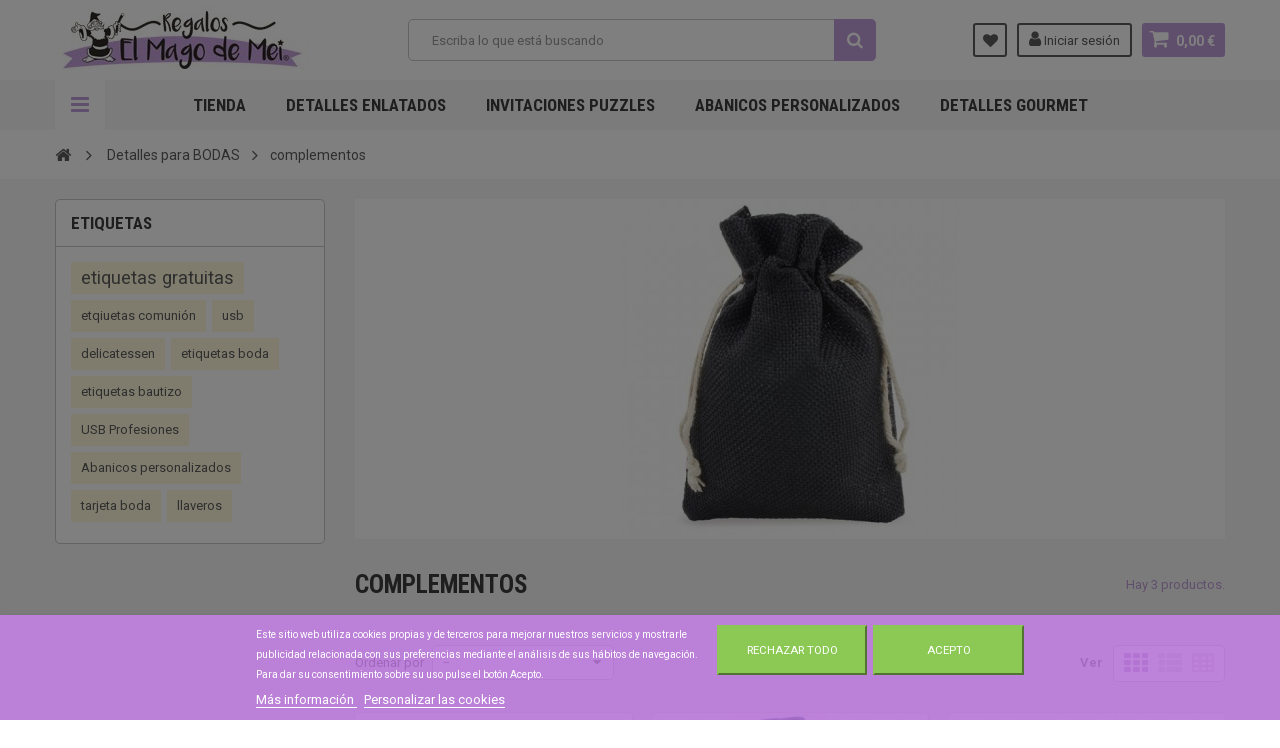

--- FILE ---
content_type: text/html; charset=utf-8
request_url: https://www.regaloselmagodemei.com/es/629-complementos
body_size: 14316
content:
<!DOCTYPE HTML> <!--[if lt IE 7]><html class="no-js lt-ie9 lt-ie8 lt-ie7" lang="es"><![endif]--> <!--[if IE 7]><html class="no-js lt-ie9 lt-ie8 ie7" lang="es"><![endif]--> <!--[if IE 8]><html class="no-js lt-ie9 ie8" lang="es"><![endif]--> <!--[if gt IE 8]><html class="no-js ie9" lang="es"><![endif]--><html lang="es"><head><meta charset="utf-8" /><title>complementos - regaloselmagodemei</title><meta name="generator" content="PrestaShop" /><meta name="robots" content="index,follow" /><meta name="viewport" content="width=device-width, minimum-scale=1, maximum-scale=1, initial-scale=1.0" /><meta name="apple-mobile-web-app-capable" content="yes" /><link rel="icon" type="image/vnd.microsoft.icon" href="/img/favicon.ico?1634724288" /><link rel="shortcut icon" type="image/x-icon" href="/img/favicon.ico?1634724288" /><link href='https://fonts.googleapis.com/css?family=Roboto:400,400italic,500,500italic,700,700italic&subset=latin,greek,cyrillic' rel='stylesheet' type='text/css'><link href='https://fonts.googleapis.com/css?family=Roboto+Condensed:400,700&subset=latin,greek,cyrillic' rel='stylesheet' type='text/css'><link rel="stylesheet" href="https://www.regaloselmagodemei.com/themes/zro03/cache/v_73_05ffb23f7668c53431e34d2f3d1331b4_all.css" type="text/css" media="all" />      <link type="text/css" href="/modules/magic360/views/css/magic360.css" rel="stylesheet" media="screen" /><link type="text/css" href="/modules/magic360/views/css/magic360.module.css" rel="stylesheet" media="screen" />     <!--[if IE 8]> 
<script src="https://oss.maxcdn.com/libs/html5shiv/3.7.0/html5shiv.js"></script> 
<script src="https://oss.maxcdn.com/libs/respond.js/1.3.0/respond.min.js"></script> <![endif]-->     </head><body id="category" class="category category-629 category-complementos show-left-column hide-right-column lang_es"> <noscript><iframe src="https://www.googletagmanager.com/ns.html?id=GTM-TH55RMP" height="0" width="0" style="display:none;visibility:hidden"></iframe></noscript><div class="st-menu st-effect-left"><div class="st-menu-close">Close</div><div id="nav_sidebar_content" class="nav-sidebar-content"><div class="st-menu-title">Men&uacute; Principal</div><div id="sidebar_search_content" class="sidebar-search"></div><div class="zmenu-nav "><ul class="root"><li> <a href="https://www.regaloselmagodemei.com/es/5-bautizo">Detalles para BAUTIZO y BABY SHOWER. </a> <span class="grower plus"></span><ul class="dropdown-categories"><li> <a href="https://www.regaloselmagodemei.com/es/586-detalles-enlatados">DETALLES ENLATADOS</a> <span class="grower plus"></span><ul class="dropdown-categories"><li> <a href="https://www.regaloselmagodemei.com/es/590-botellines-miniaturas-gin-tonic-en-lata">Botellines miniaturas Gin Tonic en lata</a></li><li> <a href="https://www.regaloselmagodemei.com/es/593-botell&iacute;n-miniatura-licor-en-lata">Botell&iacute;n miniatura licor en lata</a></li><li> <a href="https://www.regaloselmagodemei.com/es/596-botell&iacute;n-miniarura-vino-en-lata">Botell&iacute;n miniarura vino en lata</a></li></ul></li><li> <a href="https://www.regaloselmagodemei.com/es/527-detalles-gourmet-o-delicatessen">Detalles Gourmet o Delicatessen</a></li><li> <a href="https://www.regaloselmagodemei.com/es/607-detalles-con-plantas">Detalles con plantas</a></li><li> <a href="https://www.regaloselmagodemei.com/es/322-jabones-de-aceite-de-oliva-y-naturales">Jabones de Aceite de Oliva y Naturales</a></li><li> <a href="https://www.regaloselmagodemei.com/es/433-aceite-de-oliva">Aceite de oliva</a></li><li> <a href="https://www.regaloselmagodemei.com/es/20-llaveros">Llaveros para bautizos</a></li><li> <a href="https://www.regaloselmagodemei.com/es/384-articulos-con-grabacion">Articulos con grabaci&oacute;n</a></li><li> <a href="https://www.regaloselmagodemei.com/es/517-invitaciones-o-recordatorios-de-bautizo-o-baby-sshower-en-puzzle">Invitaciones o recordatorios de Bautizo o Baby Sshower en puzzle</a></li><li> <a href="https://www.regaloselmagodemei.com/es/496-portatodo-personalizado-para-bautizo">Portatodo personalizado para bautizo</a></li><li> <a href="https://www.regaloselmagodemei.com/es/534-pack-de-vino-con-gourmet">Pack de vino con Gourmet</a></li><li> <a href="https://www.regaloselmagodemei.com/es/531-miniaturas-de-licor">Miniaturas de Licor</a> <span class="grower plus"></span><ul class="dropdown-categories"><li> <a href="https://www.regaloselmagodemei.com/es/573-botellines-miniaturas-gin-tonic">Botellines miniaturas Gin Tonic</a></li><li> <a href="https://www.regaloselmagodemei.com/es/537-botellines-miniaturas-whisky">Botellines miniaturas Whisky</a></li><li> <a href="https://www.regaloselmagodemei.com/es/540-botellines-miniaturas-ron">Botellines miniaturas Ron</a></li><li> <a href="https://www.regaloselmagodemei.com/es/543-botellines-miniaturas-ginebra">Botellines miniaturas Ginebra</a></li><li> <a href="https://www.regaloselmagodemei.com/es/565-botellines-miniaturas-co&ntilde;ac-y-vodka">Botellines miniaturas Co&ntilde;ac y Vodka</a></li><li> <a href="https://www.regaloselmagodemei.com/es/547-botellines-miniaturas-pacharan-y-anises">Botellines miniaturas Pacharan y Anises</a></li><li> <a href="https://www.regaloselmagodemei.com/es/550-botellines-miniaturas-cremas-y-otros-licores">Botellines miniaturas Cremas y otros licores</a></li><li> <a href="https://www.regaloselmagodemei.com/es/553-botellines-miniaturas-licor">Botellines miniaturas Licor</a></li><li> <a href="https://www.regaloselmagodemei.com/es/561-botellines-miniaturas-otros">Botellines miniaturas otros</a></li><li> <a href="https://www.regaloselmagodemei.com/es/562-estuches-con-botellines-miniatura">Estuches con botellines miniatura</a></li></ul></li><li> <a href="https://www.regaloselmagodemei.com/es/483-vinos-miniaturas">Vinos miniaturas</a></li><li> <a href="https://www.regaloselmagodemei.com/es/582-bolsos-mujer">Bolsos mujer</a></li><li> <a href="https://www.regaloselmagodemei.com/es/461-estuches-con-boligrafos">Estuches con bol&iacute;grafos</a></li><li> <a href="https://www.regaloselmagodemei.com/es/220-cajita-con-llaveros-estuches-organzas-para-bombones-caramelos">Cajita con llaveros ,estuches, organzas para bombones, caramelos</a></li><li> <a href="https://www.regaloselmagodemei.com/es/454-petacas">Petacas</a></li><li> <a href="https://www.regaloselmagodemei.com/es/477-navajas">Navajas</a></li><li> <a href="https://www.regaloselmagodemei.com/es/507-barajas">Barajas</a></li><li> <a href="https://www.regaloselmagodemei.com/es/458-anilleros">Anilleros</a></li><li> <a href="https://www.regaloselmagodemei.com/es/299-abanicos">Abanicos</a></li><li> <a href="https://www.regaloselmagodemei.com/es/493-joyeros">Joyeros</a></li><li> <a href="https://www.regaloselmagodemei.com/es/357-decoracion-eventos-y-complementos">Decoraci&oacute;n eventos y Complementos</a></li><li> <a href="https://www.regaloselmagodemei.com/es/347-panuelos-y-pashminas">Pa&ntilde;uelos y pashminas</a></li><li> <a href="https://www.regaloselmagodemei.com/es/302-cuelgabolsos">Cuelgabolsos</a></li><li> <a href="https://www.regaloselmagodemei.com/es/315-tarjeteros">Tarjeteros</a></li><li> <a href="https://www.regaloselmagodemei.com/es/309-carteras-y-monederos-hombre">Carteras y monederos hombre</a></li><li> <a href="https://www.regaloselmagodemei.com/es/310-carteras-monederos-y-joyeros-mujer">Carteras, monederos y joyeros mujer</a></li><li> <a href="https://www.regaloselmagodemei.com/es/320-notebook-y-agendas">Notebook y agendas</a></li><li> <a href="https://www.regaloselmagodemei.com/es/13-huchas">Huchas</a></li><li> <a href="https://www.regaloselmagodemei.com/es/15-detralles-de-toalla-originales">Detalles de toalla originales</a></li><li> <a href="https://www.regaloselmagodemei.com/es/265-pinza-portafotos">Pinza Portafotos</a></li><li> <a href="https://www.regaloselmagodemei.com/es/306-set-de-manicura">Set de manicura</a></li><li> <a href="https://www.regaloselmagodemei.com/es/18-marcapaginas-o-punto-de-libro">Marcap&aacute;ginas o punto de libro</a></li><li> <a href="https://www.regaloselmagodemei.com/es/21-marcos">Marcos</a></li><li> <a href="https://www.regaloselmagodemei.com/es/11-espejos">Espejos</a></li><li> <a href="https://www.regaloselmagodemei.com/es/274-bolsas-plegables-originales">Bolsas plegables originales</a></li><li> <a href="https://www.regaloselmagodemei.com/es/16-detalles-para-el">Detalles para &eacute;l</a></li><li> <a href="https://www.regaloselmagodemei.com/es/19-figuras-para-la-tarta">Figuras para la tarta</a></li><li> <a href="https://www.regaloselmagodemei.com/es/22-otros-detalles-originales">Otros detalles originales</a></li><li> <a href="https://www.regaloselmagodemei.com/es/295-regalos-ninos-bautizo">Regalos ni&ntilde;os bautizo</a></li><li> <a href="https://www.regaloselmagodemei.com/es/283-tazas-o-mugs">Tazas o Mugs</a></li><li> <a href="https://www.regaloselmagodemei.com/es/14-velas">Velas</a></li><li> <a href="https://www.regaloselmagodemei.com/es/321-regalo-para-el-bebe">Regalo para el bebe</a></li><li> <a href="https://www.regaloselmagodemei.com/es/328-boligrafos-originales">Bol&iacute;grafos originales</a></li><li> <a href="https://www.regaloselmagodemei.com/es/350-pulseras-broches-y-pendientes">Pulseras, broches y pendientes</a></li><li> <a href="https://www.regaloselmagodemei.com/es/353-tapon-de-vinos-originales-y-abridores">Tap&oacute;n de vinos originales y abridores</a></li><li> <a href="https://www.regaloselmagodemei.com/es/366-memorias-usb">Memorias USB</a></li><li> <a href="https://www.regaloselmagodemei.com/es/437-linternas">Linternas</a></li><li> <a href="https://www.regaloselmagodemei.com/es/369-aromas-difusores-quemadores">Aromas, difusores, quemadores</a></li><li> <a href="https://www.regaloselmagodemei.com/es/371-licores">Licores</a></li><li> <a href="https://www.regaloselmagodemei.com/es/503-neceser-mujer">Neceser Mujer</a></li><li> <a href="https://www.regaloselmagodemei.com/es/568-relojes-para-detalles">Relojes para detalles</a></li><li> <a href="https://www.regaloselmagodemei.com/es/627-complemetos">Complemetos</a></li></ul></li><li> <a href="https://www.regaloselmagodemei.com/es/7-detalles-para-comuniones">Detalles para COMUNIONES </a> <span class="grower plus"></span><ul class="dropdown-categories"><li> <a href="https://www.regaloselmagodemei.com/es/587-detalles-enlatados">DETALLES ENLATADOS</a> <span class="grower plus"></span><ul class="dropdown-categories"><li> <a href="https://www.regaloselmagodemei.com/es/591-botellines-miniaturas-gin-tonic-en-lata">Botellines miniaturas Gin Tonic en lata </a></li><li> <a href="https://www.regaloselmagodemei.com/es/594-botell&iacute;n-miniatura-licor-en-lata">Botell&iacute;n miniatura licor en lata</a></li><li> <a href="https://www.regaloselmagodemei.com/es/597-botell&iacute;n-miniatura-vino-en-lata">Botell&iacute;n miniatura vino en lata</a></li></ul></li><li> <a href="https://www.regaloselmagodemei.com/es/323-jabones-de-aceite-de-oliva-y-naturales">Jabones de Aceite de Oliva y Naturales</a></li><li> <a href="https://www.regaloselmagodemei.com/es/608-detalles-con-plantas">Detalles con plantas</a></li><li> <a href="https://www.regaloselmagodemei.com/es/34-llaveros">Llaveros</a></li><li> <a href="https://www.regaloselmagodemei.com/es/528-detalles-gourmet-o-delicatessen">Detalles Gourmet o Delicatessen</a></li><li> <a href="https://www.regaloselmagodemei.com/es/516-invitaciones-o-recordatorios-de-comuni&oacute;n-en-puzzle">Invitaciones o recordatorios de Comuni&oacute;n en puzzle</a></li><li> <a href="https://www.regaloselmagodemei.com/es/535-pack-de-vino-con-gourmet">Pack de vino con Gourmet</a></li><li> <a href="https://www.regaloselmagodemei.com/es/434-aceite-de-oliva">Aceite de oliva</a></li><li> <a href="https://www.regaloselmagodemei.com/es/532-miniaturas-de-licor">Miniaturas de Licor</a> <span class="grower plus"></span><ul class="dropdown-categories"><li> <a href="https://www.regaloselmagodemei.com/es/574-botellines-miniaturas-gin-tonic">Botellines miniaturas Gin Tonic</a></li><li> <a href="https://www.regaloselmagodemei.com/es/538-botellines-miniaturas-whisky">Botellines miniaturas Whisky</a></li><li> <a href="https://www.regaloselmagodemei.com/es/541-botellines-miniaturas-ron">Botellines miniaturas Ron</a></li><li> <a href="https://www.regaloselmagodemei.com/es/554-botellines-miniaturas-licor">Botellines miniaturas Licor</a></li><li> <a href="https://www.regaloselmagodemei.com/es/544-botellines-miniaturas-ginebra">Botellines miniaturas Ginebra</a></li><li> <a href="https://www.regaloselmagodemei.com/es/548-botellines-miniaturas-pacharan-y-anises">Botellines miniaturas Pacharan y Anises</a></li><li> <a href="https://www.regaloselmagodemei.com/es/551-botellines-miniaturas-cremas-y-otros-licores">Botellines miniaturas Cremas y otros licores</a></li><li> <a href="https://www.regaloselmagodemei.com/es/557-botellines-miniaturas-otros">Botellines miniaturas otros</a></li><li> <a href="https://www.regaloselmagodemei.com/es/563-estuches-con-botellines-miniatura">Estuches con botellines miniatura</a></li><li> <a href="https://www.regaloselmagodemei.com/es/567-botellines-miniaturas-co&ntilde;ac-y-vodka">Botellines miniaturas Co&ntilde;ac y Vodka</a></li></ul></li><li> <a href="https://www.regaloselmagodemei.com/es/385-articulos-con-grabacion">Art&iacute;culos con grabaci&oacute;n</a></li><li> <a href="https://www.regaloselmagodemei.com/es/442-set-de-llaveros-con-boligrafos">Set de llaveros con bol&iacute;grafos</a></li><li> <a href="https://www.regaloselmagodemei.com/es/583-bolsos-mujer">Bolsos mujer</a></li><li> <a href="https://www.regaloselmagodemei.com/es/497-portatodo-personalizado-para-comunion">Portatodo personalizado para comunion</a></li><li> <a href="https://www.regaloselmagodemei.com/es/462-estuches-con-boligrafos">Estuches con bol&iacute;grafos</a></li><li> <a href="https://www.regaloselmagodemei.com/es/221-cajita-con-llaveros-estuches-organzas-para-bombones-caramelos">Cajita con llaveros ,estuches, organzas para bombones, caramelos</a></li><li> <a href="https://www.regaloselmagodemei.com/es/455-petacas">Petacas</a></li><li> <a href="https://www.regaloselmagodemei.com/es/508-barajas">Barajas</a></li><li> <a href="https://www.regaloselmagodemei.com/es/494-joyeros">Joyeros</a></li><li> <a href="https://www.regaloselmagodemei.com/es/478-navajas">Navajas</a></li><li> <a href="https://www.regaloselmagodemei.com/es/459-anilleros">Anilleros</a></li><li> <a href="https://www.regaloselmagodemei.com/es/301-abanicos">Abanicos</a></li><li> <a href="https://www.regaloselmagodemei.com/es/27-espejos">Espejos</a></li><li> <a href="https://www.regaloselmagodemei.com/es/358-decoracion-eventos-y-complementos">Decoraci&oacute;n eventos y Complementos</a></li><li> <a href="https://www.regaloselmagodemei.com/es/348-panuelos-y-pashminas">Pa&ntilde;uelos y pashminas</a></li><li> <a href="https://www.regaloselmagodemei.com/es/30-detalles-de-toalla-originales">Detalles de toalla originales</a></li><li> <a href="https://www.regaloselmagodemei.com/es/35-marcos">Marcos</a></li><li> <a href="https://www.regaloselmagodemei.com/es/303-cuelgabolsos">Cuelgabolsos</a></li><li> <a href="https://www.regaloselmagodemei.com/es/316-tarjeteros">Tarjeteros</a></li><li> <a href="https://www.regaloselmagodemei.com/es/311-carteras-y-monederos-hombre">Carteras y monederos hombre</a></li><li> <a href="https://www.regaloselmagodemei.com/es/312-carteras-monederos-y-joyeros-mujer">Carteras, monederos y joyeros mujer</a></li><li> <a href="https://www.regaloselmagodemei.com/es/307-set-manicura">Set manicura</a></li><li> <a href="https://www.regaloselmagodemei.com/es/32-marcapagina-o-">Marcap&aacute;ginas o punto de libro</a></li><li> <a href="https://www.regaloselmagodemei.com/es/275-bolsas-plegables-originales">Bolsas plegables originales</a></li><li> <a href="https://www.regaloselmagodemei.com/es/41-boligrafos-originales">Bol&iacute;grafos originales</a></li><li> <a href="https://www.regaloselmagodemei.com/es/318-notebook-y-agendas">Notebook y agendas</a></li><li> <a href="https://www.regaloselmagodemei.com/es/138-lapiceros-originales">Lapiceros originales</a></li><li> <a href="https://www.regaloselmagodemei.com/es/29-detalles-para-hombre">Detalles para Hombre</a></li><li> <a href="https://www.regaloselmagodemei.com/es/36-otr">Otros detalles originales</a></li><li> <a href="https://www.regaloselmagodemei.com/es/284-tazas-o-mugs">Tazas o Mugs</a></li><li> <a href="https://www.regaloselmagodemei.com/es/296-regalos-ninos-comunion">Regalos ni&ntilde;os comuni&oacute;n</a></li><li> <a href="https://www.regaloselmagodemei.com/es/143-velas">Velas</a></li><li> <a href="https://www.regaloselmagodemei.com/es/351-pulseras-broches-y-pendientes">Pulseras, broches y pendientes</a></li><li> <a href="https://www.regaloselmagodemei.com/es/354-tapon-de-vinos-originales-y-abridores">Tap&oacute;n de vinos originales y abridores</a></li><li> <a href="https://www.regaloselmagodemei.com/es/367-memorias-usb">Memorias Usb</a></li><li> <a href="https://www.regaloselmagodemei.com/es/370-mikados-difusores-quemadores">Mikados, difusores, quemadores</a></li><li> <a href="https://www.regaloselmagodemei.com/es/373-licores">Licores</a></li><li> <a href="https://www.regaloselmagodemei.com/es/438-linternas">Linternas</a></li><li> <a href="https://www.regaloselmagodemei.com/es/481-huchas">Huchas</a></li><li> <a href="https://www.regaloselmagodemei.com/es/484-vinos-miniaturas">Vinos miniaturas</a></li><li> <a href="https://www.regaloselmagodemei.com/es/504-neceser-mujer">Neceser mujer</a></li><li> <a href="https://www.regaloselmagodemei.com/es/569-relojes-para-detalles">Relojes para detalles</a></li><li> <a href="https://www.regaloselmagodemei.com/es/585-power-bank">Power Bank</a></li><li> <a href="https://www.regaloselmagodemei.com/es/613-figuras-comuni&oacute;n">Figuras Comuni&oacute;n</a></li><li> <a href="https://www.regaloselmagodemei.com/es/628-complementos">Complementos</a></li></ul></li><li> <a href="https://www.regaloselmagodemei.com/es/6-detalles-para-bodas">Detalles para BODAS </a> <span class="grower plus"></span><ul class="dropdown-categories"><li> <a href="https://www.regaloselmagodemei.com/es/588-detalles-enlatados">DETALLES ENLATADOS</a> <span class="grower plus"></span><ul class="dropdown-categories"><li> <a href="https://www.regaloselmagodemei.com/es/592-botellines-miniaturas-gin-tonic-en-lata">Botellines miniaturas Gin Tonic en lata</a></li><li> <a href="https://www.regaloselmagodemei.com/es/595-botell&iacute;n-miniatura-licor-en-lata">Botell&iacute;n miniatura licor en lata</a></li><li> <a href="https://www.regaloselmagodemei.com/es/598-botell&iacute;n-miniatua-vino-en-lata">Botell&iacute;n miniatua vino en lata</a></li></ul></li><li> <a href="https://www.regaloselmagodemei.com/es/529-detalles-gourmet-o-delicatessen">Detalles Gourmet o Delicatessen</a></li><li> <a href="https://www.regaloselmagodemei.com/es/609-detalles-con-plantas">Detalles con plantas</a></li><li> <a href="https://www.regaloselmagodemei.com/es/324-jabones-de-aceite-de-oliva-y-naturales">Jabones de Aceite de Oliva y Naturales</a></li><li> <a href="https://www.regaloselmagodemei.com/es/536-pack-de-vino-con-gourmet">Pack de vino con Gourmet</a></li><li> <a href="https://www.regaloselmagodemei.com/es/386-articulos-con-grabacion">Art&iacute;culos con grabaci&oacute;n</a></li><li> <a href="https://www.regaloselmagodemei.com/es/533-miniaturas-de-licor">Miniaturas de Licor</a> <span class="grower plus"></span><ul class="dropdown-categories"><li> <a href="https://www.regaloselmagodemei.com/es/575-botellines-miniaturas-gin-tonic">Botellines miniaturas Gin Tonic</a></li><li> <a href="https://www.regaloselmagodemei.com/es/539-botellines-miniaturas-whisky">Botellines miniaturas Whisky </a></li><li> <a href="https://www.regaloselmagodemei.com/es/542-botellines-miniaturas-ron">Botellines miniaturas Ron</a></li><li> <a href="https://www.regaloselmagodemei.com/es/555-botellines-miniaturas-licor">Botellines miniaturas Licor</a></li><li> <a href="https://www.regaloselmagodemei.com/es/545-botellines-miniaturas-ginebra">Botellines miniaturas Ginebra</a></li><li> <a href="https://www.regaloselmagodemei.com/es/546-botellines-miniaturas-co&ntilde;ac-y-vodka">Botellines miniaturas Co&ntilde;ac y Vodka</a></li><li> <a href="https://www.regaloselmagodemei.com/es/549-botellines-miniaturas-pacharan-y-anises">Botellines miniaturas Pacharan y Anises</a></li><li> <a href="https://www.regaloselmagodemei.com/es/552-botellines-miniaturas-cremas-y-otros-licores">Botellines miniaturas Cremas y otros licores</a></li><li> <a href="https://www.regaloselmagodemei.com/es/556-botellines-miniaturas-otros">Botellines miniaturas otros</a></li><li> <a href="https://www.regaloselmagodemei.com/es/564-estuches-con-botellines-miniatura">Estuches con botellines miniatura</a></li></ul></li><li> <a href="https://www.regaloselmagodemei.com/es/485-vinos-miniaturas">Vinos miniaturas</a></li><li> <a href="https://www.regaloselmagodemei.com/es/584-bolsos-mujer">Bolsos mujer</a></li><li> <a href="https://www.regaloselmagodemei.com/es/511-invitaciones-de-boda-en-puzzle">Invitaciones de Boda en Puzzle</a></li><li> <a href="https://www.regaloselmagodemei.com/es/525-aniversario-en-puzzle">Aniversario en puzzle</a></li><li> <a href="https://www.regaloselmagodemei.com/es/498-portatodo-personalizado-para-boda">Portatodo personalizado para Boda</a></li><li> <a href="https://www.regaloselmagodemei.com/es/463-estuches-con-boligrafos">Estuches con bol&iacute;grafos</a></li><li> <a href="https://www.regaloselmagodemei.com/es/456-petacas">Petacas</a></li><li> <a href="https://www.regaloselmagodemei.com/es/479-navajas">Navajas</a></li><li> <a href="https://www.regaloselmagodemei.com/es/509-barajas">Barajas</a></li><li> <a href="https://www.regaloselmagodemei.com/es/457-anilleros">Anilleros</a></li><li> <a href="https://www.regaloselmagodemei.com/es/435-aceite-de-oliva">Aceite de oliva</a></li><li> <a href="https://www.regaloselmagodemei.com/es/155-abanicos">Abanicos</a></li><li> <a href="https://www.regaloselmagodemei.com/es/222-ca">Cajita ,estuches, organzas para bombones, caramelos</a></li><li> <a href="https://www.regaloselmagodemei.com/es/340-bailarinas-boda">Bailarinas Boda</a></li><li> <a href="https://www.regaloselmagodemei.com/es/359-decoracion-eventos-y-complementos">Decoraci&oacute;n eventos y Complementos</a></li><li> <a href="https://www.regaloselmagodemei.com/es/349-panuelos-y-pashminas">Pa&ntilde;uelos y pashminas</a></li><li> <a href="https://www.regaloselmagodemei.com/es/495-joyeros">Joyeros</a></li><li> <a href="https://www.regaloselmagodemei.com/es/37-espejos">Espejos</a></li><li> <a href="https://www.regaloselmagodemei.com/es/313-cartera-y-monederos-hombre">Cartera y monederos hombre</a></li><li> <a href="https://www.regaloselmagodemei.com/es/314-carteras-monederos-y-joyeros-mujer">Carteras, monederos y joyeros mujer</a></li><li> <a href="https://www.regaloselmagodemei.com/es/317-tarjeteros">Tarjeteros</a></li><li> <a href="https://www.regaloselmagodemei.com/es/264-bolsas-plegables-originales">Bolsas plegables originales</a></li><li> <a href="https://www.regaloselmagodemei.com/es/319-notebook-y-agendas">Notebook y agendas</a></li><li> <a href="https://www.regaloselmagodemei.com/es/45-llaveros">Llaveros</a></li><li> <a href="https://www.regaloselmagodemei.com/es/39-det">Detalles de toalla originales</a></li><li> <a href="https://www.regaloselmagodemei.com/es/248-cuelgabolsos">Cuelgabolsos</a></li><li> <a href="https://www.regaloselmagodemei.com/es/263-set-manicura">Set manicura</a></li><li> <a href="https://www.regaloselmagodemei.com/es/145-portatarjetas-o-portafotos">Portatarjetas o Portafotos</a></li><li> <a href="https://www.regaloselmagodemei.com/es/226-pulseras">Pulseras</a></li><li> <a href="https://www.regaloselmagodemei.com/es/40-detalles-para-el">Detalles para &eacute;l</a></li><li> <a href="https://www.regaloselmagodemei.com/es/146-aromas-difusores-quemadores">Aromas, difusores, quemadores</a></li><li> <a href="https://www.regaloselmagodemei.com/es/48-otr">Otros detalles originales</a></li><li> <a href="https://www.regaloselmagodemei.com/es/285-tazas-o-mugs">Tazas o Mugs</a></li><li> <a href="https://www.regaloselmagodemei.com/es/47-v">Velas</a></li><li> <a href="https://www.regaloselmagodemei.com/es/297-regalos-ninos-boda">Regalos ni&ntilde;os Boda</a></li><li> <a href="https://www.regaloselmagodemei.com/es/329-boligrafos-originales">Bol&iacute;grafos originales</a></li><li> <a href="https://www.regaloselmagodemei.com/es/352-pulseras-broches-y-pendientes">Pulseras, broches y pendientes</a></li><li> <a href="https://www.regaloselmagodemei.com/es/355-tapon-de-vinos-originales-y-abridores">Tap&oacute;n de vinos originales y abridores</a></li><li> <a href="https://www.regaloselmagodemei.com/es/356-memorias-usb">Memorias Usb</a></li><li> <a href="https://www.regaloselmagodemei.com/es/372-licores">Licores</a></li><li> <a href="https://www.regaloselmagodemei.com/es/439-linternas">Linternas</a></li><li> <a href="https://www.regaloselmagodemei.com/es/482-huchas">Huchas</a></li><li> <a href="https://www.regaloselmagodemei.com/es/505-neceser-mujer">Neceser mujer</a></li><li> <a href="https://www.regaloselmagodemei.com/es/570-relojes-para-detalles">Relojes para detalles</a></li><li> <a href="https://www.regaloselmagodemei.com/es/612-marcos-fotos">Marcos fotos</a></li><li> <a href="https://www.regaloselmagodemei.com/es/629-complementos">complementos</a></li></ul></li><li> <a href="https://www.regaloselmagodemei.com/es/589-detalles-enlatados">DETALLES ENLATADOS </a></li><li> <a href="https://www.regaloselmagodemei.com/es/631-lienzos-de-huellas-y-firmas">Lienzos de huellas y firmas </a> <span class="grower plus"></span><ul class="dropdown-categories"><li> <a href="https://www.regaloselmagodemei.com/es/632-lienzo-huellas-bautizo">Lienzo huellas Bautizo</a></li><li> <a href="https://www.regaloselmagodemei.com/es/633-lienzo-de-huellas-comuni&oacute;n">Lienzo de huellas Comuni&oacute;n</a></li><li> <a href="https://www.regaloselmagodemei.com/es/634-lienzo-de-huellas-boda">Lienzo de huellas Boda</a></li><li> <a href="https://www.regaloselmagodemei.com/es/635-lienzo-de-huellas-de-profesores">Lienzo de huellas de profesores</a></li></ul></li><li> <a href="https://www.regaloselmagodemei.com/es/630-kit-de-huerto-en-lata-gigante">Kit de huerto en lata gigante </a></li><li> <a href="https://www.regaloselmagodemei.com/es/600-peluches-enlatados">Peluches enlatados </a></li><li> <a href="https://www.regaloselmagodemei.com/es/415-abanicos-personalizados">Abanicos Personalizados </a> <span class="grower plus"></span><ul class="dropdown-categories"><li> <a href="https://www.regaloselmagodemei.com/es/416-abanicos-personalizados-comunion">Abanicos personalizados comuni&oacute;n</a></li><li> <a href="https://www.regaloselmagodemei.com/es/417-abanicos-personalizados-bautizo">Abanicos personalizados Bautizo</a></li><li> <a href="https://www.regaloselmagodemei.com/es/418-abanicos-personalizados-boda">Abanicos personalizados Boda</a></li><li> <a href="https://www.regaloselmagodemei.com/es/488-abanicos-invitaci&oacute;n-boda">Abanicos Invitaci&oacute;n Boda</a></li><li> <a href="https://www.regaloselmagodemei.com/es/449-abanicos-publicidad-para-empresas">Abanicos publicidad para empresas</a></li><li> <a href="https://www.regaloselmagodemei.com/es/450-abanicos-despedidas-solteras-y-fiestas">Abanicos despedidas solteras y fiestas</a></li><li> <a href="https://www.regaloselmagodemei.com/es/452-abanicos-fiestas-patronales-virgenes-y-santos">Abanicos Fiestas Patronales, Virgenes y Santos</a></li><li> <a href="https://www.regaloselmagodemei.com/es/487-abanicos-personalizados-15-a&ntilde;os">Abanicos personalizados 15 a&ntilde;os</a></li><li> <a href="https://www.regaloselmagodemei.com/es/489-abanicos-personalizados-25-aniversario">Abanicos personalizados 25 aniversario</a></li><li> <a href="https://www.regaloselmagodemei.com/es/490-abanicos-personalizados-50-aniversario">Abanicos personalizados 50 aniversario</a></li><li> <a href="https://www.regaloselmagodemei.com/es/491-abanicos-impresos-para-menu">Abanicos impresos para menu</a></li><li> <a href="https://www.regaloselmagodemei.com/es/492-abanicos-fiestas">Abanicos Fiestas</a></li></ul></li><li> <a href="https://www.regaloselmagodemei.com/es/518-puzzles-personalizados-originales">PUZZLES PERSONALIZADOS ORIGINALES </a> <span class="grower plus"></span><ul class="dropdown-categories"><li> <a href="https://www.regaloselmagodemei.com/es/519-puzzles-felicitaci&oacute;n-de-navidad">Puzzles felicitaci&oacute;n de Navidad</a></li><li> <a href="https://www.regaloselmagodemei.com/es/520-puzzles-para-pintar">Puzzles para pintar</a></li><li> <a href="https://www.regaloselmagodemei.com/es/522-invitaciones-boda-puzzle">Invitaciones Boda Puzzle</a></li><li> <a href="https://www.regaloselmagodemei.com/es/523-invitaciones-o-recordatorios-comunion-puzzle">Invitaciones o recordatorios Comunion Puzzle</a></li><li> <a href="https://www.regaloselmagodemei.com/es/524-recordatorios-o-invitaciones-bautizo-puzzle">Recordatorios o invitaciones Bautizo Puzzle</a></li><li> <a href="https://www.regaloselmagodemei.com/es/526-aniversarios-puzzle">Aniversarios puzzle</a></li></ul></li><li> <a href="https://www.regaloselmagodemei.com/es/419-globos-acontecimientos-bautizo-boda-comunion-cumpleanos-etc">Globos acontecimientos bautizo, boda, comuni&oacute;n, cumplea&ntilde;os, etc.. </a></li><li> <a href="https://www.regaloselmagodemei.com/es/571-relojes-originales-tecnolog&iacute;a-y-regalos">Relojes Originales, Tecnolog&iacute;a y Regalos </a></li><li> <a href="https://www.regaloselmagodemei.com/es/401-usb-originales">USB Originales </a> <span class="grower plus"></span><ul class="dropdown-categories"><li> <a href="https://www.regaloselmagodemei.com/es/403-usb-fiestas-y-acontecimientos">Usb Fiestas y acontecimientos</a></li></ul></li><li> <a href="https://www.regaloselmagodemei.com/es/406-power-bank">Power Bank </a> <span class="grower plus"></span><ul class="dropdown-categories"><li> <a href="https://www.regaloselmagodemei.com/es/407-power-bank-acontecimientos">Power Bank acontecimientos</a></li><li> <a href="https://www.regaloselmagodemei.com/es/408-power-bank-profesiones">Power Bank profesiones</a></li></ul></li><li> <a href="https://www.regaloselmagodemei.com/es/9-regalos-con-invitacion-de-cumpleanos">Regalos, detalles de CUMPLEA&Ntilde;OS </a> <span class="grower plus"></span><ul class="dropdown-categories"><li> <a href="https://www.regaloselmagodemei.com/es/360-decoracion-eventos-y-complementos">Decoraci&oacute;n eventos y Complementos</a></li><li> <a href="https://www.regaloselmagodemei.com/es/521-puzzles-para-pintar">Puzzles para pintar</a></li></ul></li><li> <a href="https://www.regaloselmagodemei.com/es/298-articulos-para-fiestas">Art&iacute;culos para Fiestas </a></li><li> <a href="https://www.regaloselmagodemei.com/es/133-tarjetas-para-sus-regalos">ETIQUETAS GRATUITAS </a> <span class="grower plus"></span><ul class="dropdown-categories"><li> <a href="https://www.regaloselmagodemei.com/es/288-etiquetas-bautizo-y-baby-shower">Etiquetas Bautizo y Baby Shower</a></li><li> <a href="https://www.regaloselmagodemei.com/es/289-etiquetas-bodas">Etiquetas Bodas</a></li><li> <a href="https://www.regaloselmagodemei.com/es/290-etiquetas-comunion">Etiquetas Comuni&oacute;n</a></li><li> <a href="https://www.regaloselmagodemei.com/es/291-etiquetas-cumpleanos">Etiquetas Cumplea&ntilde;os</a></li><li> <a href="https://www.regaloselmagodemei.com/es/292-etiquetas-con-foto-para-bautizo-bodas-y-comuniones">Etiquetas con foto para Bautizo, Bodas y Comuniones.</a></li><li> <a href="https://www.regaloselmagodemei.com/es/293-etiquetas-fin-de-curso-o-graduacion">Etiquetas fin de curso o graduaci&oacute;n</a></li><li> <a href="https://www.regaloselmagodemei.com/es/325-etiquetas-para-detalles-navidad">Etiquetas para detalles navidad</a></li><li> <a href="https://www.regaloselmagodemei.com/es/486-etiquetas-adhesivas-para-vinos">Etiquetas adhesivas para vinos</a></li></ul></li><li> <a href="https://www.regaloselmagodemei.com/es/160-outlet">OUTLET </a></li><li> <a href="https://www.regaloselmagodemei.com/es/601-lotes-gourmet-para-regalos">Lotes Gourmet para Regalos </a></li><li> <a href="https://www.regaloselmagodemei.com/es/603-modelo-de-latas">Modelo de latas </a></li><li> <a href="https://www.regaloselmagodemei.com/es/604-lotes-regalos-navidad">Lotes Regalos Navidad </a></li></ul></div><div class="header-custom-links"><ul><li><a href="https://www.regaloselmagodemei.com/es/content/4-sobre-nosotros" title=" Sobre nosotros-regaloselmagodemei "> Sobre nosotros-regaloselmagodemei </a></li><li><a href="https://www.regaloselmagodemei.com/contactenos" title="Contáctenos">Contáctenos</a></li></ul></div><div class="header-sidebar-login" id="nav_user_info"><ul><li><a class="account login" href="https://www.regaloselmagodemei.com/mi-cuenta" rel="nofollow" title="Acceda a su cuenta de cliente"> <i class="icon icon-user"></i>INICIAR SESIÓN </a></li></ul></div><div id="contact-link" > <a href="https://www.regaloselmagodemei.com/contactenos" title="Contáctenos">Contáctenos</a></div> <span class="shop-phone"> <i class="icon-phone"></i>Llámenos ahora: <strong>945 146258 - 630 727520 Horario de Lunes a Jueves de 9 a 14 horas y de 16 a 19:00 horas - Viernes de 9 a 14 horas</strong> </span><div id="sidebar_language_content" class="sidebar-language"></div><div id="sidebar_currency_content" class="sidebar-currency"></div></div></div><div id="page" class="st-pusher "><div class="header-container"> <header id="header" class="sidebar-menu sidebar-minicart"><div class="banner"></div><div class="main-header clearfix"><div class="container"><div class="header-element" id="header_logo"> <a href="https://www.regaloselmagodemei.com/" title="regaloselmagodemei"> <img class="logo img-responsive" src="https://www.regaloselmagodemei.com/img/regaloselmagodemei-logo-1507538249.jpg" alt="regaloselmagodemei" width="255" height="70"/> </a></div><div class="header-element header-element-right shopping_cart_wrapper clearfix"><div class="shopping_cart"> <a href="https://www.regaloselmagodemei.com/pedido-rapido" title="Ver mi carrito de compra" rel="nofollow"> <span class="icon-shopping-cart"></span> <span class="ajax_cart_quantity unvisible">0</span> <span class="ajax_cart_product_txt unvisible">Producto</span> <span class="ajax_cart_product_txt_s unvisible">Productos</span> <span class="ajax_cart_total unvisible"> </span> <span class="ajax_cart_no_product">0,00 €</span> </a><span> </span><div class="cart_block block exclusive" id="z_mini_cart_content"><div class="st-menu-title">Carrito</div><div class="block_content"><div class="cart_block_list"><p class="cart_block_no_products"> Ningún producto</p><div class="cart-prices"><div class="cart-prices-line first-line"> <span class="price cart_block_shipping_cost ajax_cart_shipping_cost unvisible"> A determinar </span> <span class="unvisible"> Transporte </span></div><div class="cart-prices-line last-line"> <span class="price cart_block_total ajax_block_cart_total">0,00 €</span> <span>Total</span></div></div><p class="cart-buttons"> <a id="button_order_cart" class="btn btn-default" href="https://www.regaloselmagodemei.com/pedido-rapido" title="Confirmar" rel="nofollow"> <span> Confirmar<i class="icon-chevron-right right"></i> </span> </a></p></div></div></div></div></div><div id="layer_cart"><div class="clearfix"><div class="layer_cart_product col-xs-12 col-md-6"> <span class="cross" title="Cerrar Ventana"></span><div class="title"> <i class="icon-check"></i>Producto añadido correctamente a su carrito de compra</div><div class="product-container"><div class="product-image-container layer_cart_img"></div><div class="layer_cart_product_info"> <span id="layer_cart_product_title" class="product-name"></span> <span id="layer_cart_product_attributes"></span><div> <span class="dark">Cantidad:</span> <span id="layer_cart_product_quantity"></span></div><div> <strong class="dark">Total</strong> <span id="layer_cart_product_price" class="price product-price"></span></div></div></div></div><div class="layer_cart_cart col-xs-12 col-md-6"><div class="title"> <span class="ajax_cart_product_txt_s unvisible"> Hay <span class="ajax_cart_quantity">0</span> artículos en su carrito. </span> <span class="ajax_cart_product_txt "> Hay 1 artículo en su carrito. </span></div><div class="layer_cart_row"> <strong class="dark"> Total products: (impuestos incl.) </strong> <span class="price ajax_block_products_total"> </span></div><div class="layer_cart_row"> <strong class="dark unvisible"> Total shipping:&nbsp;(impuestos incl.) </strong> <span class="price ajax_cart_shipping_cost unvisible"> A determinar </span></div><div class="layer_cart_row"> <strong class="dark"> Total: (impuestos incl.) </strong> <span class="ajax_block_cart_total"> </span></div><div class="button-container"> <span class="continue btn btn-default" title="Continuar comprando"> <span> <i class="icon-chevron-left left"></i>Continuar comprando </span> </span> <a class="btn btn-default" href="https://www.regaloselmagodemei.com/pedido-rapido" title="Pasar por caja" rel="nofollow"> <span> Pasar por caja<i class="icon-chevron-right right"></i> </span> </a></div></div></div><div class="crossseling"></div></div><div class="layer_cart_overlay"></div><div id="header_user_info" class="header-element header-element-right header-login hidden-xs"><ul><li><a class="account login" href="https://www.regaloselmagodemei.com/mi-cuenta" rel="nofollow" title="Acceda a su cuenta de cliente"> <i class="icon icon-user"></i> Iniciar sesión </a></li></ul></div><div class="header-element header-element-right header-wishlist hidden-xs"><ul><li><a href="https://www.regaloselmagodemei.com/es/module/blockwishlist/mywishlist" title="My wishlists"> <i class="icon icon-heart"></i> </a></li></ul></div><div id="search_block_top" class="hidden-xs"><form id="searchbox" method="get" action="//www.regaloselmagodemei.com/buscar" > <input type="hidden" name="controller" value="search" /> <input type="hidden" name="orderby" value="position" /> <input type="hidden" name="orderway" value="desc" /> <input class="search_query form-control" type="text" id="search_query_top" name="search_query" placeholder="Escriba lo que está buscando" value="" /> <button type="submit" name="submit_search" class="btn button-search"> <span>Buscar</span> </button></form></div><div class="zmega-menu hidden-xs"><div id="zmegamenu" ><div class="mobile-title visible-xs">Menu</div><ul class="znav-top clearfix"><li class="m-8 plex "> <a href="#">Tienda </a> <span class="mobile-toggle-plus"></span><div class="dropdown zdropdown-5" ><div class="dropdown-bgimage" ></div><div class="dropdown-content zcontent-5 d-7"><div class="html-item rte"><div class="category-line"><div class="category-item"><p class="category-title"><a href="https://www.regaloselmagodemei.com/">INICIO TIENDA</a></p><p class="category-title"><a href="https://www.regaloselmagodemei.com/es/5-bautizo" title="">Detalles para BAUTIZO y BABY SHOWER.</a></p></div><div class="category-item"><p class="category-title"><a href="https://www.regaloselmagodemei.com/es/7-detalles-para-comuniones" title="">Detalles para COMUINONES</a></p></div><div class="category-item"><p class="category-title"><a href="https://www.regaloselmagodemei.com/es/6-detalles-para-bodas" title="">Detalles para BODAS</a></p></div><div class="category-item"><p class="category-title"><a href="https://www.regaloselmagodemei.com/es/589-detalles-enlatados" title="">Detalles ENLATADOS</a></p></div><div class="category-item"><p class="category-title"><a href="https://www.regaloselmagodemei.com/es/600-peluches-enlatados" title="">Peluches enlatados</a></p></div></div><div class="category-line"><div class="category-item"><p class="category-title"><a href="https://www.regaloselmagodemei.com/es/415-abanicos-personalizados" title="">Abanicos Personalizados</a></p></div><div class="category-item"><p class="category-title"><a href="https://www.regaloselmagodemei.com/es/518-puzzles-personalizados-originales" title="">Puzzles personalizados originales</a></p></div><div class="category-item"><p class="category-title"><a href="https://www.regaloselmagodemei.com/es/419-globos-acontecimientos-bautizo-boda-comunion-cumpleanos-etc" title="">Globos acontecimientos bautizo, boda, comunión, cumpleaños, etc.. </a></p></div><div class="category-item"><p class="category-title"><a href="https://www.regaloselmagodemei.com/es/571-relojes-originales-tecnolog%C3%ADa-y-regalos" title="">Relojes Originales, Tecnología y Regalos</a></p></div><div class="category-item"><p class="category-title"><a href="https://www.regaloselmagodemei.com/es/401-usb-originales" title="">USB Originales</a></p></div></div><div class="category-line"><div class="category-item"><p class="category-title"><a href="https://www.regaloselmagodemei.com/es/388-colgantes-grabados" title="">Colgantes grabados</a></p></div><div class="category-item"><p class="category-title"><a href="https://www.regaloselmagodemei.com/es/406-power-bank" title="">Power Bank</a></p></div><div class="category-item"><p class="category-title"><a href="https://www.regaloselmagodemei.com/es/9-regalos-con-invitacion-de-cumpleanos" title="">Regalos, detalles de CUMPLEAÑOS</a></p></div><div class="category-item"><p class="category-title"><a href="https://www.regaloselmagodemei.com/es/298-articulos-para-fiestas" title="">Artículos para Fiestas</a></p></div><div class="category-item"><p class="category-title"><a href="https://www.regaloselmagodemei.com/es/251-tazas-personalizadas" title="">TAZAS PERSONALIZADAS</a></p></div></div><div class="category-line"><div class="category-item"><p class="category-title"><a href="https://www.regaloselmagodemei.com/es/133-tarjetas-para-sus-regalos" title="">ETIQUETAS GRATUITAS</a></p></div><div class="category-item"><p class="category-title"><a href="https://www.regaloselmagodemei.com/es/160-outlet" title=""> OUTLET</a></p></div><div class="category-item"><p class="category-title"><a href="https://www.regaloselmagodemei.com/es/470-personalizacion-tapa" title="">Personalización tapa</a></p></div><div class="category-item"><p class="category-title"><a href="https://www.regaloselmagodemei.com/es/601-lotes-gourmet-para-regalos" title="">Lotes Gourmet para Regalos</a></p><p class="category-title"><a href="https://www.regaloselmagodemei.com/es/602-cosm%C3%A9tica-natural-y-bio">Cosmética natural y BIO</a></p></div></div></div></div></div></li><li class="m-5 plex "> <a href="https://www.regaloselmagodemei.com/es/589-detalles-enlatados">Detalles enlatados </a> <span class="mobile-toggle-plus"></span><div class="dropdown zdropdown-5" ><div class="dropdown-bgimage" ></div><div class="dropdown-content zcontent-1 d-11"><div class="html-item rte"><div class="category-line"><div class="category-item"><p class="category-title"><a href="https://www.regaloselmagodemei.com/es/586-detalles-enlatados" title="">Detalles Bautizo</a></p></div><div class="category-item"><p class="category-title"><a href="https://www.regaloselmagodemei.com/es/587-detalles-enlatados" title="">Detalles Comunión</a></p></div><div class="category-item"><p class="category-title"><a href="https://www.regaloselmagodemei.com/es/588-detalles-enlatados" title="">Detalles Boda</a></p></div></div></div></div><div class="dropdown-content zcontent-4 d-12"><div class="html-item rte"><p><img src="https://www.regaloselmagodemei.com/img/cms/detalles_enlatados_.jpg" alt="" width="887" height="330" /></p></div></div></div></li><li class="m-6 plex "> <a href="#">Invitaciones puzzles </a> <span class="mobile-toggle-plus"></span><div class="dropdown zdropdown-5" ><div class="dropdown-bgimage" ></div><div class="dropdown-content zcontent-1 d-14"><div class="category-line"><div class="category-item ci-520"><p class="category-title"><a href="https://www.regaloselmagodemei.com/es/520-puzzles-para-pintar" title="">Puzzles para pintar</a></p></div></div><div class="category-line"><div class="category-item ci-522"><p class="category-title"><a href="https://www.regaloselmagodemei.com/es/522-invitaciones-boda-puzzle" title="">Invitaciones Boda Puzzle</a></p></div></div><div class="category-line"><div class="category-item ci-523"><p class="category-title"><a href="https://www.regaloselmagodemei.com/es/523-invitaciones-o-recordatorios-comunion-puzzle" title="">Invitaciones o recordatorios Comunion Puzzle</a></p></div></div><div class="category-line"><div class="category-item ci-524"><p class="category-title"><a href="https://www.regaloselmagodemei.com/es/524-recordatorios-o-invitaciones-bautizo-puzzle" title="">Recordatorios o invitaciones Bautizo Puzzle</a></p></div></div><div class="category-line"><div class="category-item ci-526"><p class="category-title"><a href="https://www.regaloselmagodemei.com/es/526-aniversarios-puzzle" title="">Aniversarios puzzle</a></p></div></div></div><div class="dropdown-content zcontent-4 d-17"><div class="html-item rte"><p><img src="https://www.regaloselmagodemei.com/img/cms/puzzles.jpg" alt="" width="887" height="330" /></p></div></div></div></li><li class="m-2 plex "> <a href="#">Abanicos personalizados </a> <span class="mobile-toggle-plus"></span><div class="dropdown zdropdown-5" ><div class="dropdown-bgimage" ></div><div class="dropdown-content zcontent-1 d-15"><div class="html-item rte"><div class="category-line"><div class="category-item"><p class="category-title"><a href="https://www.regaloselmagodemei.com/es/416-abanicos-personalizados-comunion" title="">Abanicos Comunión personalizados</a></p></div><div class="category-item"><p class="category-title"><a href="https://www.regaloselmagodemei.com/es/417-abanicos-personalizados-bautizo" title="">Abanicos Bautizo personalizados</a></p></div><div class="category-item"><p class="category-title"><a href="https://www.regaloselmagodemei.com/es/418-abanicos-personalizados-boda" title="">Abanicos Boda personalizados</a></p></div><div class="category-item"><p class="category-title"><a href="https://www.regaloselmagodemei.com/es/488-abanicos-invitaci%C3%B3n-boda" title="">Abanicos invitaciones boda</a></p></div><div class="category-item"><p class="category-title"><a href="https://www.regaloselmagodemei.com/es/449-abanicos-publicidad-para-empresas">Abanicos de Empresa</a></p></div></div></div></div><div class="dropdown-content zcontent-1 d-16"><div class="html-item rte"><div class="category-line"><div class="category-item"><p class="category-title"><a href="https://www.regaloselmagodemei.com/es/450-abanicos-despedidas-solteras-y-fiestas" title="">Abanicos despedida solteras</a></p></div><div class="category-item"><p class="category-title"><a href="https://www.regaloselmagodemei.com/es/452-abanicos-fiestas-patronales-virgenes-y-santos" title="">Abanicos Religiosos</a></p></div><div class="category-item"><p class="category-title"><a href="https://www.regaloselmagodemei.com/es/487-abanicos-personalizados-15-a%C3%B1os" title="">Abanicos 15 años</a></p></div><div class="category-item"><p class="category-title"><a href="https://www.regaloselmagodemei.com/es/489-abanicos-personalizados-25-aniversario" title="">Abanicos 25 Aniversario</a></p></div><div class="category-item"><p class="category-title"><a href="https://www.regaloselmagodemei.com/es/490-abanicos-personalizados-50-aniversario" title="">Abanicos 50 Aniversario</a></p></div><div class="category-item"><p class="category-title"><a href="https://www.regaloselmagodemei.com/es/491-abanicos-impresos-para-menu" title="">Abanicos Menú</a></p></div><div class="category-item"><p class="category-title"><a href="https://www.regaloselmagodemei.com/es/492-abanicos-fiestas" title="">Abanicos fiesta</a></p></div></div></div></div><div class="dropdown-content zcontent-3 d-18"><div class="html-item rte"><p><img src="https://www.regaloselmagodemei.com/img/cms/abanicos.jpg" alt="" width="681" height="302" /></p></div></div></div></li><li class="m-4 plex "> <a href="#">Detalles Gourmet </a> <span class="mobile-toggle-plus"></span><div class="dropdown zdropdown-5" ><div class="dropdown-bgimage" ></div><div class="dropdown-content zcontent-5 d-19"><div class="html-item rte"><p><a href="https://www.regaloselmagodemei.com/es/601-lotes-gourmet-para-regalos"><img src="https://regaloselmagodemei.com/img/cms/gourmet_1.jpg" alt="" width="1136" height="439" /></a></p></div></div></div></li></ul></div></div><div class="header-left-nav" id="left_nav_trigger"> <a class="nav-icon">Navegaci&oacute;n</a></div></div></div><div class="affix-placeholder"></div><div class="header-bottom clearfix"><div class="breadcrumb clearfix"><div class="container"><div class="breadcrumb-wrapper"> <a class="home" href="https://www.regaloselmagodemei.com/" title="Volver a Inicio"><i class="icon-home"></i></a> <span class="navigation-pipe">&gt;</span> <span class="navigation_page"><span itemscope itemtype="http://data-vocabulary.org/Breadcrumb"><a itemprop="url" href="https://www.regaloselmagodemei.com/es/6-detalles-para-bodas" title="Detalles para BODAS" ><span itemprop="title">Detalles para BODAS</span></a></span><span class="navigation-pipe">></span>complementos</span></div></div></div></div> </header></div><div class="columns-container"><div id="columns"><div id="top_column" class="top_column"></div><div class="container"><div class="row"><div class="left_center"><div id="left_column" class="column col-xs-12 col-sm-3"><div id="tags_block_left" class="block tags_block"><p class="title_block"> Etiquetas</p><div class="block_content"><ul><li><a class="tag_level3 first_item" href="https://www.regaloselmagodemei.com/buscar?tag=etiquetas+gratuitas" title="Más sobre etiquetas gratuitas" > etiquetas gratuitas </a></li><li><a class="tag_level1 item" href="https://www.regaloselmagodemei.com/buscar?tag=etqiuetas+comuni%C3%B3n" title="Más sobre etqiuetas comunión" > etqiuetas comunión </a></li><li><a class="tag_level1 item" href="https://www.regaloselmagodemei.com/buscar?tag=usb" title="Más sobre usb" > usb </a></li><li><a class="tag_level1 item" href="https://www.regaloselmagodemei.com/buscar?tag=delicatessen" title="Más sobre delicatessen" > delicatessen </a></li><li><a class="tag_level1 item" href="https://www.regaloselmagodemei.com/buscar?tag=etiquetas+boda" title="Más sobre etiquetas boda" > etiquetas boda </a></li><li><a class="tag_level1 item" href="https://www.regaloselmagodemei.com/buscar?tag=etiquetas+bautizo" title="Más sobre etiquetas bautizo" > etiquetas bautizo </a></li><li><a class="tag_level1 item" href="https://www.regaloselmagodemei.com/buscar?tag=USB+Profesiones" title="Más sobre USB Profesiones" > USB Profesiones </a></li><li><a class="tag_level1 item" href="https://www.regaloselmagodemei.com/buscar?tag=Abanicos+personalizados" title="Más sobre Abanicos personalizados" > Abanicos personalizados </a></li><li><a class="tag_level1 item" href="https://www.regaloselmagodemei.com/buscar?tag=tarjeta+boda" title="Más sobre tarjeta boda" > tarjeta boda </a></li><li><a class="tag_level1 last_item" href="https://www.regaloselmagodemei.com/buscar?tag=llaveros" title="Más sobre llaveros" > llaveros </a></li></ul></div></div></div><div id="center_column" class="center_column col-xs-12 col-sm-9"><div class="content_scene_cat"><div class="content_scene_cat_img"> <img class="img-responsive" src="https://www.regaloselmagodemei.com/c/629-category_default/complementos.jpg" alt="complementos" width="870" height="340" /></div></div><h1 class="page-heading product-listing"><span class="cat-name">complementos&nbsp;</span><span class="heading-counter">Hay 3 productos.</span></h1><div class="content_sortPagiBar clearfix"><div class="sortPagiBar clearfix"><ul class="display hidden-xs"><li class="display-title">Ver</li><li id="grid"><a rel="nofollow" href="#" title="Cuadr&iacute;cula" data-toggle="tooltip" data-placement="top"><i class="icon-th"></i></a></li><li id="list"><a rel="nofollow" href="#" title="Lista" data-toggle="tooltip" data-placement="top"><i class="icon-th-list"></i></a></li><li id="table"><a rel="nofollow" href="#" title="Tabla" data-toggle="tooltip" data-placement="top"><i class="icon-table"></i></a></li></ul><form id="productsSortForm" action="https://www.regaloselmagodemei.com/es/629-complementos" class="productsSortForm"><div class="select selector1"> <label for="selectProductSort">Ordenar por</label> <select id="selectProductSort" class="selectProductSort form-control"><option value="position:desc" selected="selected">--</option><option value="price:asc">Precio: m&aacute;s baratos primero</option><option value="price:desc">Precio: m&aacute;s caros primero</option><option value="name:asc">Nombre: de A a Z</option><option value="name:desc">Nombre: de Z a A</option><option value="quantity:desc">En inventario primero</option><option value="reference:asc">Referencia: m&aacute;s bajo primero</option><option value="reference:desc">Referencia: m&aacute;s alto primero</option> </select></div></form></div><div class="top-pagination-content clearfix"><div id="pagination" class="pagination clearfix"></div><div class="product-count"> Mostrando 1 - 3 de 3 items</div></div></div><div class="product_list_wrapper columns-3"><ul id="product_list" class="product_list product_base_list grid "><li class="ajax_block_product base_product"><div class="product-container" itemscope itemtype="https://schema.org/Product"><div class="left-block"><div class="product-image-container"> <a class="product_img_link" href="https://www.regaloselmagodemei.com/es/complemetos/6187-bolsa-de-pvc-ideal-para-latas.html"> <img class="replace-2x img-responsive" src="https://www.regaloselmagodemei.com/20359-home_default/bolsa-de-pvc-ideal-para-latas.jpg" alt="Bolsa de PVC ideal para latas" width="278" height="278" itemprop="image" /> </a><div class="label-box"></div></div><div class="hover-box"><div class="wishlist"> <a class="addToWishlist wishlistProd_6187" href="#" rel="6187" onclick="WishlistCart('wishlist_block_list', 'add', '6187', false, 1); return false;"> <span>Añadir a la lista de deseos</span> </a></div></div></div><div class="right-block"><h5 itemprop="name"> <a class="product-name" href="https://www.regaloselmagodemei.com/es/complemetos/6187-bolsa-de-pvc-ideal-para-latas.html" title="Bolsa de PVC ideal para latas" itemprop="url" > Bolsa de PVC ideal para latas </a></h5><div class="grid-bottom"><div class="grid-left-bottom"><div class="content_price" itemprop="offers" itemscope itemtype="https://schema.org/Offer"><meta itemprop="priceCurrency" content="EUR" /><meta itemprop="price" content="0.75" /> <span class="price product-price"> 0,75 € </span><link itemprop="availability" href="https://schema.org/InStock" /></div></div><div class="button-container button-grid"> <a class="btn btn-default" href="https://www.regaloselmagodemei.com/es/complemetos/6187-bolsa-de-pvc-ideal-para-latas.html" title="Ver"> <span>M&aacute;s</span> </a></div></div><span class="availability"> <span class="label-success"> Disponible </span> </span><div class="product-flags"></div><p class="product-desc" itemprop="description"> Bolsa PVC ideal para latas. Con asa de cuerda. Material de polipropileno (PP). Medida: 16 x 12 x 6,50 cm.</p><div class="color-list-container"></div><div class="absolute-bottom"><div class="button-container button-list"> <a class="btn btn-default" href="https://www.regaloselmagodemei.com/es/complemetos/6187-bolsa-de-pvc-ideal-para-latas.html" title="Ver"> <span>View Details</span> </a></div><div class="functional-buttons clearfix"><div class="wishlist"> <a class="addToWishlist wishlistProd_6187" href="#" rel="6187" onclick="WishlistCart('wishlist_block_list', 'add', '6187', false, 1); return false;"> <span>Añadir a la lista de deseos</span> </a></div></div></div></div></div></li><li class="ajax_block_product base_product"><div class="product-container" itemscope itemtype="https://schema.org/Product"><div class="left-block"><div class="product-image-container"> <a class="product_img_link" href="https://www.regaloselmagodemei.com/es/complemetos/6126-bolsa-para-detalles.html"> <img class="replace-2x img-responsive" src="https://www.regaloselmagodemei.com/20169-home_default/bolsa-para-detalles.jpg" alt="Bolsa para detalles" width="278" height="278" itemprop="image" /> </a><div class="label-box"></div></div><div class="hover-box"><div class="wishlist"> <a class="addToWishlist wishlistProd_6126" href="#" rel="6126" onclick="WishlistCart('wishlist_block_list', 'add', '6126', false, 1); return false;"> <span>Añadir a la lista de deseos</span> </a></div></div></div><div class="right-block"><h5 itemprop="name"> <a class="product-name" href="https://www.regaloselmagodemei.com/es/complemetos/6126-bolsa-para-detalles.html" title="Bolsa para detalles" itemprop="url" > Bolsa para detalles </a></h5><div class="grid-bottom"><div class="grid-left-bottom"><div class="content_price" itemprop="offers" itemscope itemtype="https://schema.org/Offer"><meta itemprop="priceCurrency" content="EUR" /><meta itemprop="price" content="0.55" /> <span class="price product-price"> 0,55 € </span><link itemprop="availability" href="https://schema.org/InStock" /></div></div><div class="button-container button-grid"> <a class="btn btn-default" href="https://www.regaloselmagodemei.com/es/complemetos/6126-bolsa-para-detalles.html" title="Ver"> <span>M&aacute;s</span> </a></div></div><span class="availability"> <span class="label-success"> Disponible </span> </span><div class="product-flags"></div><p class="product-desc" itemprop="description"> Bolsa para decorar tus detalles. Material Poliester Medidas: 18 X 25 cm.</p><div class="color-list-container"></div><div class="absolute-bottom"><div class="button-container button-list"> <a class="btn btn-default" href="https://www.regaloselmagodemei.com/es/complemetos/6126-bolsa-para-detalles.html" title="Ver"> <span>View Details</span> </a></div><div class="functional-buttons clearfix"><div class="wishlist"> <a class="addToWishlist wishlistProd_6126" href="#" rel="6126" onclick="WishlistCart('wishlist_block_list', 'add', '6126', false, 1); return false;"> <span>Añadir a la lista de deseos</span> </a></div></div></div></div></div></li><li class="ajax_block_product base_product"><div class="product-container" itemscope itemtype="https://schema.org/Product"><div class="left-block"><div class="product-image-container"> <a class="product_img_link" href="https://www.regaloselmagodemei.com/es/complemetos/6125-bolsa-con-cuerda-para-decorar-tus-detalles.html"> <img class="replace-2x img-responsive" src="https://www.regaloselmagodemei.com/20163-home_default/bolsa-con-cuerda-para-decorar-tus-detalles.jpg" alt="Bolsa con cuerda para decorar tus detalles" width="278" height="278" itemprop="image" /> </a><div class="label-box"></div></div><div class="hover-box"><div class="wishlist"> <a class="addToWishlist wishlistProd_6125" href="#" rel="6125" onclick="WishlistCart('wishlist_block_list', 'add', '6125', false, 1); return false;"> <span>Añadir a la lista de deseos</span> </a></div></div></div><div class="right-block"><h5 itemprop="name"> <a class="product-name" href="https://www.regaloselmagodemei.com/es/complemetos/6125-bolsa-con-cuerda-para-decorar-tus-detalles.html" title="Bolsa con cuerda para decorar tus detalles" itemprop="url" > Bolsa con cuerda para decorar tus detalles </a></h5><div class="grid-bottom"><div class="grid-left-bottom"><div class="content_price" itemprop="offers" itemscope itemtype="https://schema.org/Offer"><meta itemprop="priceCurrency" content="EUR" /><meta itemprop="price" content="0.3" /> <span class="price product-price"> 0,30 € </span><link itemprop="availability" href="https://schema.org/InStock" /></div></div><div class="button-container button-grid"> <a class="btn btn-default" href="https://www.regaloselmagodemei.com/es/complemetos/6125-bolsa-con-cuerda-para-decorar-tus-detalles.html" title="Ver"> <span>M&aacute;s</span> </a></div></div><span class="availability"> <span class="label-success"> Disponible </span> </span><div class="product-flags"></div><p class="product-desc" itemprop="description"> Bolsa para decorar tus detalles. Ideal para meter bombones, caramelos etc... y colgar exteriormente el llavero. O meter el llavero suelto en la...</p><div class="color-list-container"></div><div class="absolute-bottom"><div class="button-container button-list"> <a class="btn btn-default" href="https://www.regaloselmagodemei.com/es/complemetos/6125-bolsa-con-cuerda-para-decorar-tus-detalles.html" title="Ver"> <span>View Details</span> </a></div><div class="functional-buttons clearfix"><div class="wishlist"> <a class="addToWishlist wishlistProd_6125" href="#" rel="6125" onclick="WishlistCart('wishlist_block_list', 'add', '6125', false, 1); return false;"> <span>Añadir a la lista de deseos</span> </a></div></div></div></div></div></li></ul></div><div class="content_sortPagiBar"><div class="bottom-pagination-content clearfix"><div id="pagination_bottom" class="pagination clearfix"></div><div class="product-count"> Mostrando 1 - 3 de 3 items</div></div></div></div></div></div></div><div id="bottom_column" class="bottom_column"></div></div></div><div class="footer-container"> <footer id="footer"><div class="footer-main clearfix"><div class="container"><div class="row"><div class="footer-top-left col-xs-12 col-sm-6 col-md-4"><div class="about-us rte"><p><audio class="audio-for-speech"></audio></p><div class="translate-tooltip-mtz translator-hidden"><div class="header"><div class="header-controls">Translator</div><div class="header-controls"><span class="support"></span></div><div class="header-controls"><span class="settings"></span></div></div><div class="translated-text"><div class="words"></div><div class="sentences"></div></div></div><p><span class="translate-button-mtz translator-hidden" style="top: 226px; left: 100.5px;"></span></p><p style="width: 100%; margin-bottom: 10px; float: left;"><a href="https://www.regaloselmagodemei.com/"><img src="https://www.regaloselmagodemei.com/img/cms/logo_footer.jpg" alt="" width="296" height="72" /></a></p><p><span class="icon-map-marker"> </span>Dónde nos encontramos: <br /> C/Arkatxa 1 Nave 64<br /> (Polígono Industrial Uritiasolo)<br /> 01006 – Vitoria – Álava.</p><p>Horario telefónico:</p><p><strong>De Lunes a Viernes:</strong></p><p><strong>De 9 a 14 horas y de 16 a 19 horas<br /></strong></p><p><span class="icon-phone"> </span>Tel: 945 146258 – 630 727520</p><p><span class="icon-envelope"></span> Email: <a href="mailto:tienda@regaloselmagodemei.com">tienda@regaloselmagodemei.com</a></p><p><span style="color: #000000;"><strong>Diseños y Marcas Registradas.</strong></span></p><p><span style="color: #000000;"><strong>Derecho de propiedad Regalos El Mago de Mei.</strong></span></p></div><div class="social-link"><h4>Síguenos</h4><ul class="social-icons"><li><a href="https://twitter.com/elmagodemei" class="twitter" title="Twitter" target="_blank"><i class="icon icon-twitter"></i></a></li><li><a href="https://www.facebook.com/ElMagoDeMei" class="facebook" title="Facebook" target="_blank"><i class="icon icon-facebook"></i></a></li><li><a href="https://www.youtube.com/user/RegalosElMagodemei" class="youtube" title="Youtube" target="_blank"><i class="icon icon-youtube"></i></a></li><li><a href="https://www.instagram.com/regaloselmagodemei/" class="instagram" title="Instagram" target="_blank"><i class="icon icon-instagram"></i></a></li></ul></div></div><div class="footer-top-right col-xs-12 col-sm-6 col-md-8"><div class="newsletter" id="footer_newsletter"></div><div class="footer-menu"><div class="row"><p><audio class="audio-for-speech"></audio></p><div class="translate-tooltip-mtz translator-hidden"><div class="header"><div class="header-controls">Translator</div><div class="header-controls"><span class="support"></span></div><div class="header-controls"><span class="settings"></span></div></div><div class="translated-text"><div class="words"></div><div class="sentences"></div></div></div><p><span class="translate-button-mtz translator-hidden"></span></p><div class="col-sm-12 col-md-4"><h4>Información</h4><ul><li><a href="https://www.regaloselmagodemei.com/">Inicio</a></li><li><a href="https://www.regaloselmagodemei.com/es/content/1-envios-y-entregas">Envíos y entregas</a></li><li><a href="https://www.regaloselmagodemei.com/es/content/3-aviso-legal-y-condiciones-de-uso">Condiciones generales</a></li><li><a href="https://www.regaloselmagodemei.com/es/content/4-sobre-nosotros">Sobre nosotros</a></li><li><a href="//www.regaloselmagodemei.com/contactenos">Contacte con nosotros</a></li></ul></div><div class="col-sm-12 col-md-4"><h4></h4> <br /><ul><li><a href="https://www.regaloselmagodemei.com/es/content/5-formas-de-pago">Formas de pago</a></li><li><a href="https://www.regaloselmagodemei.com/tiendas">Nuestros almacenes</a></li><li><a href="https://www.regaloselmagodemei.com/es/133-tarjetas-para-sus-regalos">Etiquetas gratuitas</a></li></ul></div><div class="col-sm-12 col-md-4"><h4>Mi cuenta</h4><ul><li><a href="https://www.regaloselmagodemei.com/historial-de-pedidos">Mis pedidos</a></li><li><a href="https://www.regaloselmagodemei.com/vales">Mis facturas por abono</a></li><li><a href="https://www.regaloselmagodemei.com/direcciones">Mis direcciones</a></li><li><a href="https://www.regaloselmagodemei.com/identidad">Mis datos personales</a></li><li><a href="https://www.regaloselmagodemei.com/descuento">Mis cupones de descuento</a></li></ul></div></div></div></div></div></div></div><div class="footer-bottom clearfix"><div class="container"><div class="row"><div class="bottom-block copyright col-xs-12 col-sm-7"><p><audio class="audio-for-speech"></audio></p><div class="translate-tooltip-mtz translator-hidden"><div class="header"><div class="header-controls">Translator</div><div class="header-controls"><span class="support"></span></div><div class="header-controls"><span class="settings"></span></div></div><div class="translated-text"><div class="words"></div><div class="sentences"></div></div></div><p><span class="translate-button-mtz translator-hidden"></span></p><p><img src="https://www.regaloselmagodemei.com/img/cms/icono_firma.png" alt="" width="43" height="43" />&nbsp;Regalos el Mago de Mei. Marca registrada y Copyright © 2017</p></div><div class="bottom-block payment col-xs-12 col-sm-5"><p><audio class="audio-for-speech"></audio></p><div class="translate-tooltip-mtz translator-hidden"><div class="header"><div class="header-controls">Translator</div><div class="header-controls"><span class="support"></span></div><div class="header-controls"><span class="settings"></span></div></div><div class="translated-text"><div class="words"></div><div class="sentences"></div></div></div><p><span class="translate-button-mtz translator-hidden"></span></p><p><img src="https://www.regaloselmagodemei.com/img/cms/payments_1.png" alt="" width="297" height="28" /></p></div></div></div></div><div class="scroll-top" id="scroll_to_top"> <a href="#page" title="Volver arriba" data-toggle="tooltip" data-placement="top"><i class="icon-angle-double-up"></i></a></div>   <div id="lgcookieslaw_banner" class="lgcookieslaw-banner lgcookieslaw-reject-all-button-enabled"><div class="container"><div class="lgcookieslaw-message"><p>Este sitio web utiliza cookies propias y de terceros para mejorar nuestros servicios y mostrarle publicidad relacionada con sus preferencias mediante el análisis de sus hábitos de navegación. Para dar su consentimiento sobre su uso pulse el botón Acepto.</p><div class="lgcookieslaw-link-container"> <a id="lgcookieslaw_info" class="lgcookieslaw-info lgcookieslaw-link-button" target="_blank" href="https://www.regaloselmagodemei.com/es/content/16-politica-de-cookies" > Más información </a><a id="lgcookieslaw_customize_cookies" class="lgcookieslaw-customize-cookies lgcookieslaw-link-button" onclick="customizeCookies()"> Personalizar las cookies </a></div></div><div class="lgcookieslaw-button-container"> <button id="lgcookieslaw_reject_all" class="lgcookieslaw-btn lgcookieslaw-reject-all lgcookieslaw-link-button" onclick="closeinfo(true, 2)"> Rechazar todo </button> <button id="lgcookieslaw_accept" class="lgcookieslaw-btn lgcookieslaw-accept lggoogleanalytics-accept" onclick="closeinfo(true, 1)">Acepto</button></div></div></div><div id="lgcookieslaw_modal" class="lgcookieslaw-modal"><div class="lgcookieslaw-modal-body"><h2>Gestión de cookies</h2><div class="lgcookieslaw-section"><div class="lgcookieslaw-section-name"> Personalización</div><div class="lgcookieslaw-section-checkbox"> <label class="lgcookieslaw-switch"><div class="lgcookieslaw-slider-option-left">No</div> <input type="checkbox" id="lgcookieslaw-customization-enabled" checked="checked"> <span class="lgcookieslaw-slider lgcookieslaw-slider-checked"></span><div class="lgcookieslaw-slider-option-right">Sí</div> </label></div><div class="lgcookieslaw-section-description"><ul><li>Cookies de terceros con propósitos analíticos.</li><li>Mostrar recomendaciones personalizadas basadas en su navegación en otros sitios.</li><li>Mostrar campañas personalizadas en otras sitios web.</li></ul></div></div><div class="lgcookieslaw-section"><div class="lgcookieslaw-section-name"> Funcionales (obligatorio)</div><div class="lgcookieslaw-section-checkbox"> <label class="lgcookieslaw-switch"><div class="lgcookieslaw-slider-option-left">No</div> <input type="checkbox" checked="checked" disabled="disabled"> <span class="lgcookieslaw-slider lgcookieslaw-slider-checked"></span><div class="lgcookieslaw-slider-option-right">Sí</div> </label></div><div class="lgcookieslaw-section-description"><ul><li>Necesarias para navegar en este sitio y utilizar sus funciones.</li><li>Identificarle como usuario y almacenar sus preferencias como idioma y moneda.</li><li>Personalizar su experiencia en base con su navegación.</li></ul></div></div></div><div class="lgcookieslaw-modal-footer"><div class="lgcookieslaw-modal-footer-left"> <button id="lgcookieslaw_cancel" class="btn lgcookieslaw-cancel"> > Cancelar</button></div><div class="lgcookieslaw-modal-footer-right"> <button id="lgcookieslaw_reject_all" class="btn lgcookieslaw-reject-all" onclick="closeinfo(true, 2)">Rechazar todo</button> <button id="lgcookieslaw_save" class="btn lgcookieslaw-save" onclick="closeinfo(true)">Aceptar selección</button> <button id="lgcookieslaw_accept_all" class="btn lgcookieslaw-accept-all lggoogleanalytics-accept" onclick="closeinfo(true, 1)">Aceptar todo</button></div></div></div><div class="lgcookieslaw-overlay"></div> </footer></div></div><div class="st-menu-right st-effect-right"><div class="st-menu-close">Close</div><div id="cart_sidebar_content" class="cart_block cart-sidebar-content"></div><div id="minicart_currency_content" class="sidebar-currency"></div></div><div class="st-overlay" id="st_overlay"></div>
<script type="text/javascript">/* <![CDATA[ */;var CUSTOMIZE_TEXTFIELD=1;var FancyboxI18nClose='Cerrar';var FancyboxI18nNext='Siguiente';var FancyboxI18nPrev='Anterior';var added_to_wishlist='El producto ha sido añadido a su lista de deseos correctamente.';var ajax_allowed=true;var ajaxsearch=true;var baseDir='https://www.regaloselmagodemei.com/';var baseUri='https://www.regaloselmagodemei.com/';var blocksearch_type='top';var comparator_max_item=0;var comparedProductsIds=[];var contentOnly=false;var currency={"id":1,"name":"Euro","iso_code":"EUR","iso_code_num":"978","sign":"\u20ac","blank":"1","conversion_rate":"1.000000","deleted":"0","format":"2","decimals":"1","active":"1","prefix":"","suffix":" \u20ac","id_shop_list":null,"force_id":false};var currencyBlank=1;var currencyFormat=2;var currencyRate=1;var currencySign='€';var customizationIdMessage='Personalización n°';var delete_txt='Eliminar';var displayList=false;var freeProductTranslation='¡Gratis!';var freeShippingTranslation='¡Envío gratuito!';var generated_date=1768748897;var hasDeliveryAddress=false;var highDPI=false;var idDefaultWishlist=false;var id_lang=3;var img_dir='https://www.regaloselmagodemei.com/themes/zro03/img/';var instantsearch=false;var isGuest=0;var isLogged=0;var isMobile=false;var lgcookieslaw_block=true;var lgcookieslaw_cookie_name='__lglaw';var lgcookieslaw_position='2';var lgcookieslaw_reload=true;var lgcookieslaw_session_time='31536000';var loggin_required='Debe iniciar sesión para administrar su lista de deseos.';var max_item='No puede comparar más de 0 productos';var min_item='Debe elegir al menos un producto';var mywishlist_url='https://www.regaloselmagodemei.com/es/module/blockwishlist/mywishlist';var page_name='category';var priceDisplayMethod=0;var priceDisplayPrecision=2;var quickView=false;var removingLinkText='eliminar este producto de mi carrito';var request='https://www.regaloselmagodemei.com/es/629-complementos';var roundMode=2;var search_url='https://www.regaloselmagodemei.com/buscar';var static_token='9946af3402d899862c96ea656d751068';var toBeDetermined='A determinar';var token='5bc8f240d682fa7554dd590eea2b3962';var usingSecureMode=true;var wishlistProductsJson=false;var z_progress_bar=1;var z_scroll_top=1;var z_sidebar_mini_cart=1;var z_sticky_menu=1;/* ]]> */</script> <script type="text/javascript" src="https://www.regaloselmagodemei.com/themes/zro03/cache/v_79_77e62be42d309aa6daf001cc808143cc.js"></script> <script type="text/javascript" src="/modules/magic360/views/js/magic360.js"></script> <script type="text/javascript" src="/modules/magic360/views/js/common.js"></script> <script type="text/javascript" src="https://www.googletagmanager.com/gtag/js?id=AW-827055691"></script> <script type="text/javascript">/* <![CDATA[ */;(window.gaDevIds=window.gaDevIds||[]).push('d6YPbH');(function(i,s,o,g,r,a,m){i['GoogleAnalyticsObject']=r;i[r]=i[r]||function(){(i[r].q=i[r].q||[]).push(arguments)},i[r].l=1*new Date();a=s.createElement(o),m=s.getElementsByTagName(o)[0];a.async=1;a.src=g;m.parentNode.insertBefore(a,m)})(window,document,'script','//www.google-analytics.com/analytics.js','ga');ga('create','UA-41644764-2','auto');ga('require','ec');;function updateFormDatas(){var nb=$('#quantity_wanted').val();var id=$('#idCombination').val();$('.paypal_payment_form input[name=quantity]').val(nb);$('.paypal_payment_form input[name=id_p_attr]').val(id);}$(document).ready(function(){var baseDirPP=baseDir.replace('http:','https:');if($('#in_context_checkout_enabled').val()!=1){$(document).on('click','#payment_paypal_express_checkout',function(){$('#paypal_payment_form_cart').submit();return false;});}var jquery_version=$.fn.jquery.split('.');if(jquery_version[0]>=1&&jquery_version[1]>=7){$('body').on('submit',".paypal_payment_form",function(){updateFormDatas();});}else{$('.paypal_payment_form').live('submit',function(){updateFormDatas();});}function displayExpressCheckoutShortcut(){var id_product=$('input[name="id_product"]').val();var id_product_attribute=$('input[name="id_product_attribute"]').val();$.ajax({type:"GET",url:baseDirPP+'/modules/paypal/express_checkout/ajax.php',data:{get_qty:"1",id_product:id_product,id_product_attribute:id_product_attribute},cache:false,success:function(result){if(result=='1'){$('#container_express_checkout').slideDown();}else{$('#container_express_checkout').slideUp();}return true;}});}$('select[name^="group_"]').change(function(){setTimeout(function(){displayExpressCheckoutShortcut()},500);});$('.color_pick').click(function(){setTimeout(function(){displayExpressCheckoutShortcut()},500);});if($('body#product').length>0){setTimeout(function(){displayExpressCheckoutShortcut()},500);}var modulePath='modules/paypal';var subFolder='/integral_evolution';var fullPath=baseDirPP+modulePath+subFolder;var confirmTimer=false;if($('form[target="hss_iframe"]').length==0){if($('select[name^="group_"]').length>0)displayExpressCheckoutShortcut();return false;}else{checkOrder();}function checkOrder(){if(confirmTimer==false)confirmTimer=setInterval(getOrdersCount,1000);}});;window["mgctlbx$Pltm"]="Prestashop";;Magic360Options={'rows':1,'columns':36,'magnify':true,'magnifier-width':'80','magnifier-shape':'inner','fullscreen':true,'spin':'drag','autospin-direction':'anticlockwise','sensitivityX':50,'sensitivityY':50,'mousewheel-step':1,'autospin-speed':6000,'smoothing':true,'autospin':'infinite','autospin-start':'load','autospin-stop':'click','initialize-on':'load','start-column':1,'start-row':0,'loop-column':true,'loop-row':false,'reverse-column':true,'reverse-row':true,'column-increment':1,'row-increment':1,'hint':true};;Magic360Lang={'loading-text':'Loading...','fullscreen-loading-text':'Loading large spin...','hint-text':'Pulse para ampliar','mobile-hint-text':'Swipe to spin'};;var gq_button_o_original="Ver original";var gq_message_error="Access denied: page link error";;(function(w,d,s,l,i){w[l]=w[l]||[];w[l].push({'gtm.start':new Date().getTime(),event:'gtm.js'});var f=d.getElementsByTagName(s)[0],j=d.createElement(s),dl=l!='dataLayer'?'&l='+l:'';j.async=true;j.src='https://www.googletagmanager.com/gtm.js?id='+i+dl;f.parentNode.insertBefore(j,f);})(window,document,'script','dataLayer','GTM-TH55RMP');;window.dataLayer=window.dataLayer||[];function gtag(){dataLayer.push(arguments);}gtag('js',new Date());gtag('config','AW-827055691');;$(document).ready(function(){$('#footer_newsletter').append($('#newsletter_block_left'));$('#scroll_to_top a').smoothScroll({speed:500,});});;jQuery(document).ready(function(){var MBG=GoogleAnalyticEnhancedECommerce;MBG.setCurrency('EUR');MBG.add({"id":"6187-10147","name":"\"Bolsa de PVC ideal para latas\"","category":"\"complemetos\"","brand":"","variant":"null","type":"typical","position":"0","quantity":1,"list":"category","url":"https%3A%2F%2Fwww.regaloselmagodemei.com%2Fes%2Fcomplemetos%2F6187-bolsa-de-pvc-ideal-para-latas.html","price":"0.75"},'',true);MBG.add({"id":"6126-10133","name":"\"Bolsa para detalles\"","category":"\"complemetos\"","brand":"","variant":"null","type":"typical","position":1,"quantity":1,"list":"category","url":"https%3A%2F%2Fwww.regaloselmagodemei.com%2Fes%2Fcomplemetos%2F6126-bolsa-para-detalles.html","price":"0.55"},'',true);MBG.add({"id":"6125-10128","name":"\"Bolsa con cuerda para decorar tus detalles\"","category":"\"complemetos\"","brand":"","variant":"null","type":"typical","position":2,"quantity":1,"list":"category","url":"https%3A%2F%2Fwww.regaloselmagodemei.com%2Fes%2Fcomplemetos%2F6125-bolsa-con-cuerda-para-decorar-tus-detalles.html","price":"0.30"},'',true);MBG.addProductClick({"id":"6187-10147","name":"\"Bolsa de PVC ideal para latas\"","category":"\"complemetos\"","brand":"","variant":"null","type":"typical","position":"0","quantity":1,"list":"category","url":"https%3A%2F%2Fwww.regaloselmagodemei.com%2Fes%2Fcomplemetos%2F6187-bolsa-de-pvc-ideal-para-latas.html","price":"0.75"});MBG.addProductClick({"id":"6126-10133","name":"\"Bolsa para detalles\"","category":"\"complemetos\"","brand":"","variant":"null","type":"typical","position":1,"quantity":1,"list":"category","url":"https%3A%2F%2Fwww.regaloselmagodemei.com%2Fes%2Fcomplemetos%2F6126-bolsa-para-detalles.html","price":"0.55"});MBG.addProductClick({"id":"6125-10128","name":"\"Bolsa con cuerda para decorar tus detalles\"","category":"\"complemetos\"","brand":"","variant":"null","type":"typical","position":2,"quantity":1,"list":"category","url":"https%3A%2F%2Fwww.regaloselmagodemei.com%2Fes%2Fcomplemetos%2F6125-bolsa-con-cuerda-para-decorar-tus-detalles.html","price":"0.30"});});;ga('send','pageview');/* ]]> */</script></body></html>

--- FILE ---
content_type: text/plain
request_url: https://www.google-analytics.com/j/collect?v=1&_v=j102&a=1140177569&t=pageview&_s=1&dl=https%3A%2F%2Fwww.regaloselmagodemei.com%2Fes%2F629-complementos&ul=en-us%40posix&dt=complementos%20-%20regaloselmagodemei&sr=1280x720&vp=1280x720&_u=aGBAAEIJAAAAACAMI~&jid=1397448278&gjid=103964934&cid=622827958.1768748899&tid=UA-41644764-2&_gid=910222589.1768748899&_r=1&_slc=1&did=d6YPbH&z=1281346776
body_size: -453
content:
2,cG-2Q51X2FE6V